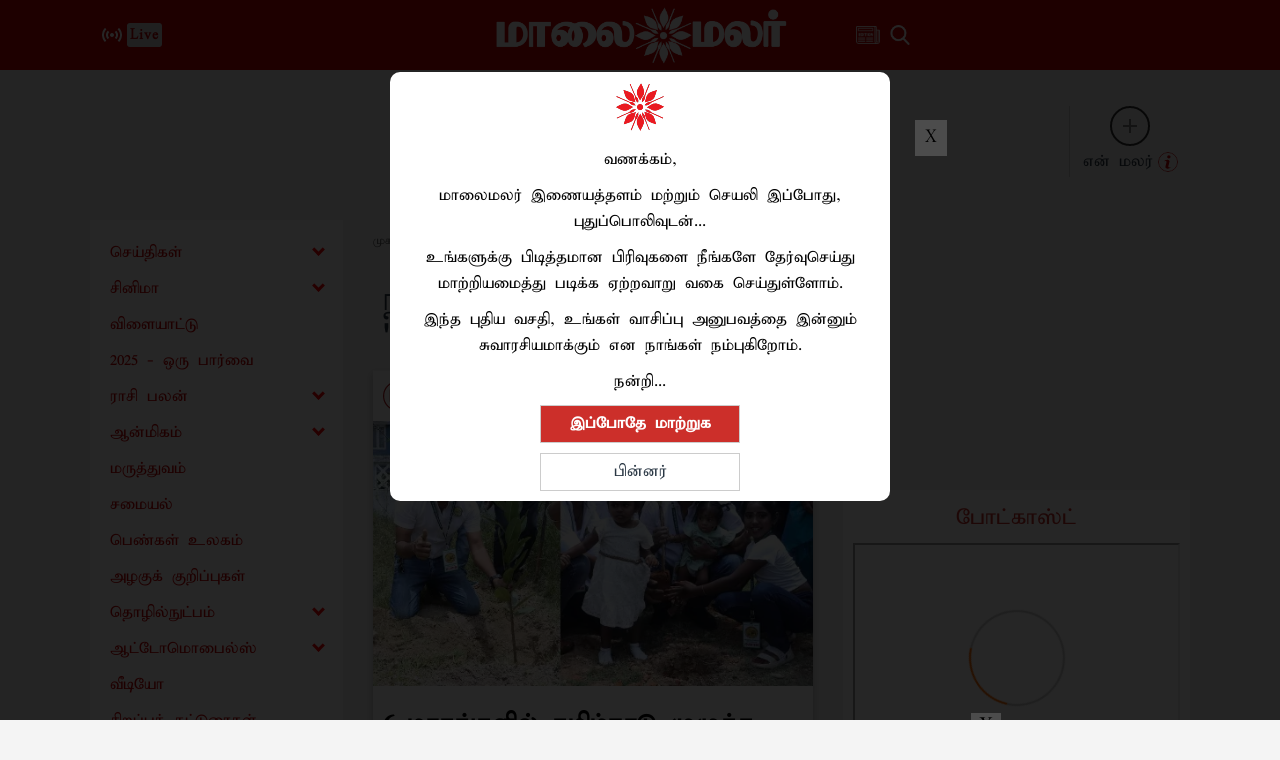

--- FILE ---
content_type: text/html; charset=utf-8
request_url: https://www.google.com/recaptcha/api2/aframe
body_size: 267
content:
<!DOCTYPE HTML><html><head><meta http-equiv="content-type" content="text/html; charset=UTF-8"></head><body><script nonce="jbldtUWyUz2n4914dvo_fA">/** Anti-fraud and anti-abuse applications only. See google.com/recaptcha */ try{var clients={'sodar':'https://pagead2.googlesyndication.com/pagead/sodar?'};window.addEventListener("message",function(a){try{if(a.source===window.parent){var b=JSON.parse(a.data);var c=clients[b['id']];if(c){var d=document.createElement('img');d.src=c+b['params']+'&rc='+(localStorage.getItem("rc::a")?sessionStorage.getItem("rc::b"):"");window.document.body.appendChild(d);sessionStorage.setItem("rc::e",parseInt(sessionStorage.getItem("rc::e")||0)+1);localStorage.setItem("rc::h",'1768711607454');}}}catch(b){}});window.parent.postMessage("_grecaptcha_ready", "*");}catch(b){}</script></body></html>

--- FILE ---
content_type: application/javascript; charset=utf-8
request_url: https://fundingchoicesmessages.google.com/f/AGSKWxUQhC7y814s-YRAQTl-ZdrLvesoNKOWA9bSa77lbAho5IqofBdFoSTtkLbVYwSD3MGANsevQl9SGG9iOGaE2-G1MnlkSYU4GLQe81ltVcDphoUqf_TqiW4OaMKxgCptUXnrVyQM8CNkMweRLCkVY2dGaOqMGej-1Qtg0bJzkwr3mfpNIAZhb7DAZ2Cf/_/ads_300./adman./ad.popup?/ad/reklamy./VASTAdPlugin.
body_size: -1289
content:
window['3be3ae44-3236-454f-84df-0a2f34b40e3b'] = true;